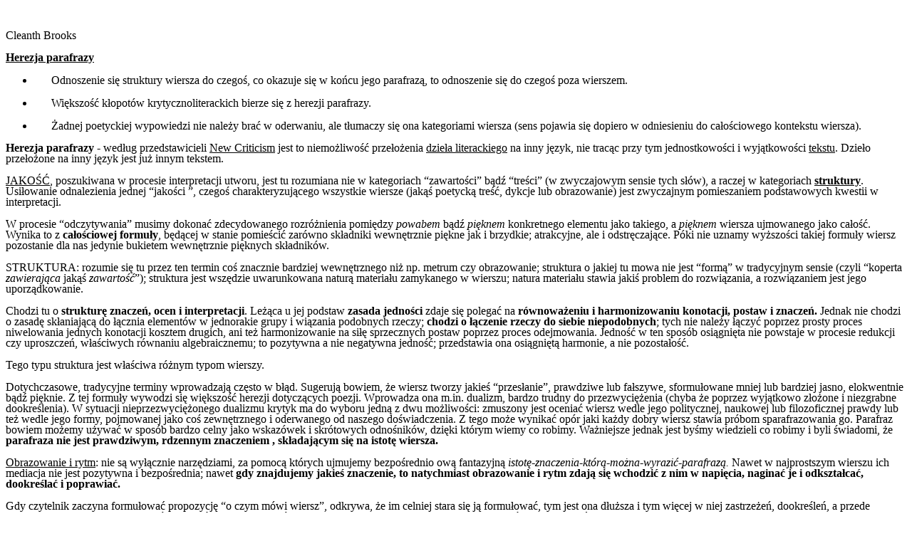

--- FILE ---
content_type: text/html; charset=UTF-8
request_url: https://zanotowane.pl/23/7463/
body_size: 8260
content:
<!DOCTYPE HTML PUBLIC "-//W3C//DTD HTML 4.0 Transitional//EN" "http://www.w3.org/TR/REC-html40/loose.dtd">
<html> 
<head> 
<META HTTP-EQUIV="Content-Type" CONTENT="text/html; charset=UTF-8">
<META NAME="GENERATOR" CONTENT="wvWare/wvWare version 1.2.9">
<title> 
Untitled
</title> 
</head> 
<body bgcolor="#FFFFFF" text="#000000" link="#0000ee" vlink="#551a8b">

<!--Section Begins--><br>



<p><div name="Normalny" align="left" style="  padding: 0.00mm 0.00mm 0.00mm 0.00mm; "> 

<p style="text-indent: 0.00mm; text-align: left; line-height: 4.166667mm; color: Black; background-color: White; ">
Cleanth Brooks 
</p></div>



<p><div name="Normalny" align="left" style="  padding: 0.00mm 0.00mm 0.00mm 0.00mm; "> 

<p style="text-indent: 0.00mm; text-align: left; line-height: 4.166667mm; color: Black; background-color: White; ">
<b><u>Herezja parafrazy</u></b>
</p></div>



<ul>
<li value="1"><p><div name="Tekst podstawowy" align="left" style="margin: 0.00mm 0.00mm 0.00mm 12.50mm;  padding: 0.00mm 0.00mm 0.00mm 0.00mm; "> 

<p style="text-indent: -6.25mm; text-align: left; line-height: 4.166667mm; color: Black; background-color: White; ">
Odnoszenie się struktury wiersza do czegoś, co okazuje się w końcu jego parafrazą, to odnoszenie się do czegoś poza wierszem.
</p></div></li>



</ul><ul>
<li value="1"><p><div name="Normalny" align="left" style="margin: 0.00mm 0.00mm 0.00mm 12.50mm;  padding: 0.00mm 0.00mm 0.00mm 0.00mm; "> 

<p style="text-indent: -6.25mm; text-align: left; line-height: 4.166667mm; color: Black; background-color: White; ">
Większość kłopotów krytycznoliterackich bierze się z herezji parafrazy.
</p></div></li>



<li value="2"><p><div name="Normalny" align="left" style="margin: 0.00mm 0.00mm 0.00mm 12.50mm;  padding: 0.00mm 0.00mm 0.00mm 0.00mm; "> 

<p style="text-indent: -6.25mm; text-align: left; line-height: 4.166667mm; color: Black; background-color: White; ">
Żadnej poetyckiej wypowiedzi nie należy brać w oderwaniu, ale tłumaczy się ona kategoriami wiersza (sens pojawia się dopiero w odniesieniu do całościowego kontekstu wiersza).
</p></div></li>



</ul><p><div name="Normalny" align="left" style="  padding: 0.00mm 0.00mm 0.00mm 0.00mm; "> 

<p style="text-indent: 0.00mm; text-align: left; line-height: 4.166667mm; color: Black; background-color: White; ">

</p></div>



<p><div name="Normalny" align="left" style="  padding: 0.00mm 0.00mm 0.00mm 0.00mm; "> 

<p style="text-indent: 0.00mm; text-align: left; line-height: 4.166667mm; color: Black; background-color: White; ">
<font color="Black"><b>Herezja parafrazy</b></font><font color="Black"> - według przedstawicieli </font><font color="Black"></font><font color="Black"></font><font color="Black"></font><font color="Black"><a href="http://pl.wikipedia.org/wiki/New_Criticism"></font><font color="Black">New Criticism</font><font color="Black"></a></font><font color="Black"> jest to niemożliwość przełożenia </font><font color="Black"></font><font color="Black"></font><font color="Black"><a href="http://pl.wikipedia.org/wiki/Dzie%C5%82o_literackie"></font><font color="Black">dzieła literackiego</font><font color="Black"></a></font><font color="Black"> na inny język, nie tracąc przy tym jednostkowości i wyjątkowości </font><font color="Black"></font><font color="Black"></font><font color="Black"></font><font color="Black"><a href="http://pl.wikipedia.org/wiki/Tekst"></font><font color="Black">tekstu</font><font color="Black"></a></font><font color="Black">. Dzieło przełożone na inny język jest już innym tekstem.</font><font color="Black"></font>
</p></div>



<p><div name="Normalny" align="left" style="  padding: 0.00mm 0.00mm 0.00mm 0.00mm; "> 

<p style="text-indent: 0.00mm; text-align: left; line-height: 4.166667mm; color: Black; background-color: White; ">
<font color="Black"></font>
</p></div>



<p><div name="Normalny" align="left" style="  padding: 0.00mm 0.00mm 0.00mm 0.00mm; "> 

<p style="text-indent: 0.00mm; text-align: left; line-height: 4.166667mm; color: Black; background-color: White; ">

</p></div>



<p><div name="Normalny" align="left" style="  padding: 0.00mm 0.00mm 0.00mm 0.00mm; "> 

<p style="text-indent: 0.00mm; text-align: left; line-height: 4.166667mm; color: Black; background-color: White; ">
<u>JAKOŚĆ</u>, poszukiwana w procesie interpretacji utworu, jest tu rozumiana nie w kategoriach &ldquo;zawartości&rdquo; bądź &ldquo;treści&rdquo; (w zwyczajowym sensie tych słów), a raczej w kategoriach <b><u>struktury</u></b>. Usiłowanie odnalezienia jednej &ldquo;jakości &rdquo;, czegoś charakteryzującego wszystkie wiersze (jakąś poetycką treść, dykcje lub obrazowanie) jest zwyczajnym pomieszaniem podstawowych kwestii w interpretacji.
</p></div>



<p><div name="Normalny" align="left" style="  padding: 0.00mm 0.00mm 0.00mm 0.00mm; "> 

<p style="text-indent: 0.00mm; text-align: left; line-height: 4.166667mm; color: Black; background-color: White; ">
W procesie &ldquo;odczytywania&rdquo; musimy dokonać zdecydowanego rozróżnienia pomiędzy <i>powabem</i> bądź <i>pięknem</i> konkretnego elementu jako takiego, a <i>pięknem  </i>wiersza ujmowanego jako całość. Wynika to z <b>całościowej formuły</b>, będącej w stanie pomieścić zarówno składniki wewnętrznie piękne jak i brzydkie; atrakcyjne, ale i odstręczające. Póki nie uznamy wyższości takiej formuły wiersz pozostanie dla nas jedynie bukietem wewnętrznie pięknych składników. 
</p></div>



<p><div name="Normalny" align="left" style="  padding: 0.00mm 0.00mm 0.00mm 0.00mm; "> 

<p style="text-indent: 0.00mm; text-align: left; line-height: 4.166667mm; color: Black; background-color: White; ">

</p></div>



<p><div name="Normalny" align="left" style="  padding: 0.00mm 0.00mm 0.00mm 0.00mm; "> 

<p style="text-indent: 0.00mm; text-align: left; line-height: 4.166667mm; color: Black; background-color: White; ">
STRUKTURA: rozumie się tu przez ten termin coś znacznie bardziej wewnętrznego niż np. metrum czy obrazowanie; struktura o jakiej tu mowa nie jest &ldquo;formą&rdquo; w tradycyjnym sensie (czyli &ldquo;koperta <i>zawierająca</i> jakąś <i>zawartość</i>&rdquo;); struktura jest wszędzie uwarunkowana naturą materiału zamykanego w wierszu; natura materiału stawia jakiś problem do rozwiązania, a rozwiązaniem jest jego uporządkowanie. 
</p></div>



<p><div name="Normalny" align="left" style="  padding: 0.00mm 0.00mm 0.00mm 0.00mm; "> 

<p style="text-indent: 0.00mm; text-align: left; line-height: 4.166667mm; color: Black; background-color: White; ">
Chodzi tu o <b>strukturę znaczeń, ocen i interpretacji</b>. Leżąca u jej podstaw <b>zasada jedności</b> zdaje się polegać na <b>równoważeniu i harmonizowaniu konotacji, postaw i znaczeń.</b> Jednak nie chodzi o zasadę skłaniającą do łącznia elementów w jednorakie grupy i wiązania podobnych rzeczy; <b>chodzi o łączenie rzeczy do siebie niepodobnych</b>; tych nie należy łączyć poprzez prosty proces niwelowania jednych konotacji kosztem drugich, ani też harmonizowanie na siłę sprzecznych postaw poprzez proces odejmowania. Jedność w ten sposób osiągnięta nie powstaje w procesie redukcji czy uproszczeń, właściwych równaniu algebraicznemu; to pozytywna a nie negatywna jedność; przedstawia ona osiągniętą harmonie, a nie pozostałość.
</p></div>



<p><div name="Normalny" align="left" style="  padding: 0.00mm 0.00mm 0.00mm 0.00mm; "> 

<p style="text-indent: 0.00mm; text-align: left; line-height: 4.166667mm; color: Black; background-color: White; ">
Tego typu struktura jest właściwa różnym typom wierszy.
</p></div>



<p><div name="Normalny" align="left" style="  padding: 0.00mm 0.00mm 0.00mm 0.00mm; "> 

<p style="text-indent: 0.00mm; text-align: left; line-height: 4.166667mm; color: Black; background-color: White; ">

</p></div>



<p><div name="Normalny" align="left" style="  padding: 0.00mm 0.00mm 0.00mm 0.00mm; "> 

<p style="text-indent: 0.00mm; text-align: left; line-height: 4.166667mm; color: Black; background-color: White; ">
Dotychczasowe, tradycyjne terminy wprowadzają często w błąd. Sugerują bowiem, że wiersz tworzy jakieś &ldquo;przesłanie&rdquo;, prawdziwe lub fałszywe, sformułowane mniej lub bardziej jasno, elokwentnie bądź pięknie. Z tej formuły wywodzi się większość herezji dotyczących poezji. Wprowadza ona m.in. dualizm, bardzo trudny do przezwyciężenia (chyba że poprzez wyjątkowo złożone i niezgrabne dookreślenia). W sytuacji nieprzezwyciężonego dualizmu krytyk ma do wyboru jedną z dwu możliwości: zmuszony jest oceniać wiersz wedle jego politycznej, naukowej lub filozoficznej prawdy lub też wedle jego formy, pojmowanej jako coś zewnętrznego i oderwanego od naszego doświadczenia.  Z tego może wynikać opór jaki każdy dobry wiersz stawia próbom sparafrazowania go. Parafraz bowiem możemy używać w sposób bardzo celny jako wskazówek i skrótowych odnośników, dzięki którym wiemy co robimy. Ważniejsze jednak jest byśmy  wiedzieli co robimy i byli świadomi, że <b>parafraza nie jest prawdziwym, rdzennym znaczeniem , składającym się na istotę wiersza. </b>
</p></div>



<p><div name="Normalny" align="left" style="  padding: 0.00mm 0.00mm 0.00mm 0.00mm; "> 

<p style="text-indent: 0.00mm; text-align: left; line-height: 4.166667mm; color: Black; background-color: White; ">
<u>Obrazowanie i rytm</u>: nie są wyłącznie narzędziami, za pomocą których ujmujemy bezpośrednio ową fantazyjną <i>istotę-znaczenia-którą-można-wyrazić-parafrazą.</i> Nawet w najprostszym wierszu ich mediacja nie jest pozytywna i bezpośrednia; nawet <b>gdy znajdujemy jakieś znaczenie, to natychmiast obrazowanie i rytm zdają się wchodzić z nim w napięcia, naginać je i odkształcać, dookreślać i poprawiać. </b>
</p></div>



<p><div name="Normalny" align="left" style="  padding: 0.00mm 0.00mm 0.00mm 0.00mm; "> 

<p style="text-indent: 0.00mm; text-align: left; line-height: 4.166667mm; color: Black; background-color: White; ">

</p></div>



<p><div name="Normalny" align="left" style="  padding: 0.00mm 0.00mm 0.00mm 0.00mm; "> 

<p style="text-indent: 0.00mm; text-align: left; line-height: 4.166667mm; color: Black; background-color: White; ">
Gdy czytelnik zaczyna formułować propozycję &ldquo;o czym mówi wiersz&rdquo;, odkrywa, że im celniej stara się ją formułować, tym jest ona dłuższa i tym więcej w niej zastrzeżeń, dookreśleń, a przede wszystkim metafor mających pomóc w określeniu &ldquo;o czym mówi wiersz&rdquo;. A kiedy jego propozycja nabiera celności przestaje być propozycją. 
</p></div>



<p><div name="Normalny" align="left" style="  padding: 0.00mm 0.00mm 0.00mm 0.00mm; "> 

<p style="text-indent: 0.00mm; text-align: left; line-height: 4.166667mm; color: Black; background-color: White; ">

</p></div>



<p><div name="Normalny" align="left" style="  padding: 0.00mm 0.00mm 0.00mm 0.00mm; "> 

<p style="text-indent: 0.00mm; text-align: left; line-height: 4.166667mm; color: Black; background-color: White; ">
Popełniamy duży błąd  zakładając, że wiersz wprawia w ruch krańcowe przeciwności po to tylko, aby zaproponować złoty środek w przesłaniu, które na samym końcu ukazuje fałsz tkwiący w skrajnościach. <b>Poeta w charakterystyczny sposób godzi przeciwieństwa, ale nie polega to na powściągliwym rozbrajaniu różnic miedzy skrajnościami. </b>
</p></div>



<p><div name="Normalny" align="left" style="  padding: 0.00mm 0.00mm 0.00mm 0.00mm; "> 

<p style="text-indent: 0.00mm; text-align: left; line-height: 4.166667mm; color: Black; background-color: White; ">

</p></div>



<p><div name="Normalny" align="left" style="  padding: 0.00mm 0.00mm 0.00mm 0.00mm; "> 

<p style="text-indent: 0.00mm; text-align: left; line-height: 4.166667mm; color: Black; background-color: White; ">
Wszystkie określenia odsyłają nas poza wiersz, a nie ku niemu; &ldquo;prozaizowany sens wiersza nie jest wieszakiem, na którym zawieszono materię poetycką&rdquo;; nie przedstawia on &ldquo;wewnętrznej&rdquo; struktury czy &ldquo;&rdquo;zasadniczej&rdquo; struktury czy &ldquo;prawdziwej&rdquo; struktury wiersza. Określenia takie mogą służyć nam jako mniej lub bardziej pomocne sposoby radzenia sobie z fragmentami wiersza. (<i>można stawiać rusztowanie obok budynku, nie można jednak mylić go z wewnętrzną czy rdzenną struktura samego budynku</i>).
</p></div>



<p><div name="Normalny" align="left" style="  padding: 0.00mm 0.00mm 0.00mm 0.00mm; "> 

<p style="text-indent: 0.00mm; text-align: left; line-height: 4.166667mm; color: Black; background-color: White; ">
<b>Większość dolegliwości krytyki literackiej bierze się z ulegania pokusie brania pewnych uwag czynionych o wierszu (co mówi, jaką prawdę nam daje, jakie przesłanie odzwierciedla) za zasadniczy rdzeń samego wiersza.</b>
</p></div>



<p><div name="Normalny" align="left" style="  padding: 0.00mm 0.00mm 0.00mm 0.00mm; "> 

<p style="text-indent: 0.00mm; text-align: left; line-height: 4.166667mm; color: Black; background-color: White; ">

</p></div>



<p><div name="Normalny" align="left" style="  padding: 0.00mm 0.00mm 0.00mm 0.00mm; "> 

<p style="text-indent: 0.00mm; text-align: left; line-height: 4.166667mm; color: Black; background-color: White; ">
Wilbur Marshall Urban (<i>Language and Reality</i>): 
</p></div>



<p><div name="Normalny" align="left" style="  padding: 0.00mm 0.00mm 0.00mm 0.00mm; "> 

<p style="text-indent: 0.00mm; text-align: left; line-height: 4.166667mm; color: Black; background-color: White; ">
a) <u>o procesie twórczym</u>: &ldquo;ogólna zasada nierozłączności intuicji i ekspresji obowiązuje specjalnie w przypadku intuicji estetycznej. Tutaj znaczy ona, że forma i treść, bądź treść i medium, są nierozłączne. Nie jest tak , że artysta najpierw intuicyjnie poznaje przedmiot, a potem szuka właściwego środka wyrazu. Jest raczej tak, że intuicja przedmiotu zawiera się środkach wyrazowych., a nie tylko w przekazywanych prze nie treściach. &ldquo;
</p></div>



<p><div name="Normalny" align="left" style="  padding: 0.00mm 0.00mm 0.00mm 0.00mm; "> 

<p style="text-indent: 0.00mm; text-align: left; line-height: 4.166667mm; color: Black; background-color: White; ">
b) <u>o procesie</u><u> krytycznym</u>: &ldquo;Przejście od czegoś wyczuwanego intuicyjnie do czegoś, czego nie da się zgłębić intuicją, to negowanie funkcji i znaczenia symbolu&rdquo; gdyż &ldquo;właśnie dlatego, że bardziej uniwersalne i idealne relacje nie mogą być w należyty sposób bezpośrednio wyrażone, wyraża się je pośrednio za pomocą czegoś bardziej intuicyjnego.&rdquo;
</p></div>



<p><div name="Normalny" align="left" style="  padding: 0.00mm 0.00mm 0.00mm 0.00mm; "> 

<p style="text-indent: 0.00mm; text-align: left; line-height: 4.166667mm; color: Black; background-color: White; ">
Taki błąd prowadzi do traktowania wiersza jako swoistej propagandy albo do skłaniania się ku teorii o pierwszeństwie &ldquo;przekładalnych na parafrazę&rdquo; elementów wiersza nad podporządkowywanymi im później innymi elementami. Co prawda nie ma wątpliwości, <b>że związek miedzy elementami musi mieć charakter organiczny ale nie ma potwierdzenia, iż pierwszeństwo należy się elementom dającym się sparafrazować. </b>
</p></div>



<p><div name="Normalny" align="left" style="  padding: 0.00mm 0.00mm 0.00mm 0.00mm; "> 

<p style="text-indent: 0.00mm; text-align: left; line-height: 4.166667mm; color: Black; background-color: White; ">

</p></div>



<p><div name="Normalny" align="left" style="  padding: 0.00mm 0.00mm 0.00mm 0.00mm; "> 

<p style="text-indent: 0.00mm; text-align: left; line-height: 4.166667mm; color: Black; background-color: White; ">
Przykład herezji parafrazy:
</p></div>



<p><div name="Normalny" align="left" style="  padding: 0.00mm 0.00mm 0.00mm 0.00mm; "> 

<p style="text-indent: 0.00mm; text-align: left; line-height: 4.166667mm; color: Black; background-color: White; ">
<u>Stanowis</u><u>ko Yvora Wintersa</u>: daje on pierwszeństwo &ldquo;racjonalnemu znaczeniu&rdquo; wiersza (&ldquo;Istniejący w wierszu związek miedzy racjonalną konstatacją i emocją zdaje się więc być relacja motywu i uczucia&ldquo;)
</p></div>



<p><div name="Normalny" align="left" style="  padding: 0.00mm 0.00mm 0.00mm 0.00mm; "> 

<p style="text-indent: 0.00mm; text-align: left; line-height: 4.166667mm; color: Black; background-color: White; ">

</p></div>



<p><div name="Normalny" align="left" style="  padding: 0.00mm 0.00mm 0.00mm 0.00mm; "> 

<p style="text-indent: 0.00mm; text-align: left; line-height: 4.166667mm; color: Black; background-color: White; ">
Jeśli jednak uznamy, że nie można sprowadzić tego, co mówi wiersz do jakiegoś przesłania, to równie dobrze można powiedzieć, że wiersz niczego tak naprawdę nie mówi  + jeśli podkreślimy, że nigdy nie da się ocenić wiersza naukową bądź filozoficzną miarką, bowiem wiersz przyłożony  do takiej miarki nie jest nigdy &ldquo;całym wierszem&rdquo;, a jedynie wybita z niego abstrakcją  =  te argumenty mogą wydawać się jałową umysłową arytmetyką i oczywistym unikiem.
</p></div>



<p><div name="Normalny" align="left" style="  padding: 0.00mm 0.00mm 0.00mm 0.00mm; "> 

<p style="text-indent: 0.00mm; text-align: left; line-height: 4.166667mm; color: Black; background-color: White; ">
<b></b>
</p></div>



<p><div name="Normalny" align="left" style="  padding: 0.00mm 0.00mm 0.00mm 0.00mm; "> 

<p style="text-indent: 0.00mm; text-align: left; line-height: 4.166667mm; color: Black; background-color: White; ">
<b>Dlatego pozytywny opis tego, czym jest wiersz i co robi mogą nam dać jedynie rozważania natury strategicznej.</b> Rozważania te jednak maja charakter metaforyczny:
</p></div>



<p><div name="Normalny" align="left" style="  padding: 0.00mm 0.00mm 0.00mm 0.00mm; "> 

<p style="text-indent: 0.00mm; text-align: left; line-height: 4.166667mm; color: Black; background-color: White; ">
 <b>Zasadnicza struktura wiersza</b> ( w odróżnieniu od racjonalnej lub logicznej struktury &ldquo;przesłania&rdquo; wyabstrahowanego z wiersza) <b>przypomina</b> : 
</p></div>



<p><div name="Normalny" align="left" style="  padding: 0.00mm 0.00mm 0.00mm 0.00mm; "> 

<p style="text-indent: 0.00mm; text-align: left; line-height: 4.166667mm; color: Black; background-color: White; ">
a) struktury <b>architektoniczne i malarskie</b>, czyli jest układem przyłożonych akcentów 
</p></div>



<p><div name="Normalny" align="left" style="  padding: 0.00mm 0.00mm 0.00mm 0.00mm; "> 

<p style="text-indent: 0.00mm; text-align: left; line-height: 4.166667mm; color: Black; background-color: White; ">
b) strukturę <b>baletu bądź kompozycji muzycznej</b>, czy jest układem intencji, balansów i zrównoważeń rozwijanych na planie czasowym 
</p></div>



<p><div name="Normalny" align="left" style="  padding: 0.00mm 0.00mm 0.00mm 0.00mm; "> 

<p style="text-indent: 0.00mm; text-align: left; line-height: 4.166667mm; color: Black; background-color: White; ">
c) strukturę <b>sztuki dramatycznej</b> (widać tu akcję, a nie formułę akcji czy stwierdzenia dotyczące akcji, mimo, że to wszystko jest zawarte w strukturze dramatycznej. )
</p></div>



<p><div name="Normalny" align="left" style="  padding: 0.00mm 0.00mm 0.00mm 0.00mm; "> 

<p style="text-indent: 0.00mm; text-align: left; line-height: 4.166667mm; color: Black; background-color: White; ">
Nie można jednak powiedzieć, że poezja (czy dramat) są bezideowe. Związek między treściami intelektualnymi a pozaintelektualnymi w wierszu jest w istocie bardziej intymny, niż się zazwyczaj sądzi: nie jest to związek idei &ldquo;opakowanej w uczucie&rdquo; czy też prozaicznego sensu upiększonego zmysłowymi obrazami&rdquo;. <b>Wymiar w jakim porusza się wiersz, nie wyklucza idei, ale włącza postawy. Z pewnością włącza on także idee; z wiersza zawsze można wyabstrahować jakąś ideę, nawet z najprostszego wiersza. Ale wyabstrahowana przez nas idea zawsze pozostanie wyabstrahowana:</b> zawsze będzie projekcją płaszczyzny wzdłuż linii bądź projekcja stożka na płaszczyznę.
</p></div>



<p><div name="Normalny" align="left" style="  padding: 0.00mm 0.00mm 0.00mm 0.00mm; "> 

<p style="text-indent: 0.00mm; text-align: left; line-height: 4.166667mm; color: Black; background-color: White; ">

</p></div>



<p><div name="Normalny" align="left" style="  padding: 0.00mm 0.00mm 0.00mm 0.00mm; "> 

<p style="text-indent: 0.00mm; text-align: left; line-height: 4.166667mm; color: Black; background-color: White; ">
My jako czytelnicy możemy próbować <i>obramować</i> czasem pewne wypowiedzi poetyckie, tak by ująć &ldquo;o czym mówi wiersz&rdquo;. Zabiegi takie nie są szkodliwe póki nie będziemy brać parafraz za wewnętrzny rdzeń wiersza (nie będziemy doszukiwać się w nich tego, &ldquo;co wiersz mówi naprawdę&rdquo;). 
</p></div>



<p><div name="Normalny" align="left" style="  padding: 0.00mm 0.00mm 0.00mm 0.00mm; "> 

<p style="text-indent: 0.00mm; text-align: left; line-height: 4.166667mm; color: Black; background-color: White; ">
Kwestionowanie poglądu, że spójność wiersza odzwierciedla się w logicznej parafrazie jego &ldquo;prawdziwego znaczenia&rdquo;, nie oznacza, że kwestionowana jest spójność poezji. Spójność ta jest jednak odnajdywana gdzie indziej. Charakterystyczna <b>jedność wiersza</b> (nawet tych które mają przypadkiem jedność logiczna i poetycką) <b>bierze się z hierarchizacji postaw, które zostają podporządkowane jakiejś dominującej, całościowej postawie. </b>
</p></div>



<p><div name="Normalny" align="left" style="  padding: 0.00mm 0.00mm 0.00mm 0.00mm; "> 

<p style="text-indent: 0.00mm; text-align: left; line-height: 4.166667mm; color: Black; background-color: White; ">
<b></b>
</p></div>



<p><div name="Normalny" align="left" style="  padding: 0.00mm 0.00mm 0.00mm 0.00mm; "> 

<p style="text-indent: 0.00mm; text-align: left; line-height: 4.166667mm; color: Black; background-color: White; ">
<b>Konkluzja wiersza to efekt &ldquo;wygrywania&rdquo; różnych napięć za pomocą wypowiedzi, metafor, symboli. Jedność osiągana jest w procesie dramatycznym, nie logicznym; odzwierciedla ona równowagę sił, nie zaś logiczne równanie.</b> &ldquo;Dowodzi&rdquo; się jej tak, jak dowodzi się dramatycznej konkluzji: z jej zdolności do rozwiązywani konfliktów.
</p></div>



<p><div name="Normalny" align="left" style="  padding: 0.00mm 0.00mm 0.00mm 0.00mm; "> 

<p style="text-indent: 0.00mm; text-align: left; line-height: 4.166667mm; color: Black; background-color: White; ">
Dlatego tak ważna jest relacja każdego składnika do całościowego kontekstu. Dlatego też efektowna i istotowa struktura wiersza musi mieć związek z kompleksem osiągniętych postaw. Wypowiedź naukowa może znaczyć w oderwaniu. Jeśli jest prawdziwa, jest prawdziwa. Ale ekspresja jakiejś postawy, oderwana od okazji, która ja stworzyła, i od sytuacji, w której się zawiera, jest pozbawiona znaczenia. 
</p></div>



<p><div name="Normalny" align="left" style="  padding: 0.00mm 0.00mm 0.00mm 0.00mm; "> 

<p style="text-indent: 0.00mm; text-align: left; line-height: 4.166667mm; color: Black; background-color: White; ">
Fragment wiersza traktowany w oderwaniu może stać się dla czytelnika sentymentalnym nonsensem.
</p></div>



<p><div name="Normalny" align="left" style="  padding: 0.00mm 0.00mm 0.00mm 0.00mm; "> 

<p style="text-indent: 0.00mm; text-align: left; line-height: 4.166667mm; color: Black; background-color: White; ">

</p></div>



<p><div name="Tekst podstawowy 2" align="left" style="  padding: 0.00mm 0.00mm 0.00mm 0.00mm; "> 

<p style="text-indent: 0.00mm; text-align: left; line-height: 4.166667mm; color: Black; background-color: White; ">
Może dlatego ludziom zainteresowanym mocnymi i szybkimi uogólnieniami poeta zawsze zdaje się kimś nieustannie zajętym zacieraniem różnic, osiąganiem kompromisów, a w najlepszym wypadku dochodzeniem do konkluzji po niepotrzebnych i prowokujących odroczeniach. To ostatnie jest kolejnym wariantem herezji parafrazy: podtrzymywanie jej to zapoznawanie celu poezji- przyjmowanie jej meandrów za cos negatywnego lub tłumaczenie ich (z wygodna pewnością, że zakrzywiona linia to linia piękna), ponieważ możemy myśleć o celu wiersza jedynie jako wytworze jakiejś wypowiedzi -jakiejś konstatacji. 
</p></div>



<p><div name="Normalny" align="left" style="  padding: 0.00mm 0.00mm 0.00mm 0.00mm; "> 

<p style="text-indent: 0.00mm; text-align: left; line-height: 4.166667mm; color: Black; background-color: White; ">
Meandry dobrego wiersza (są to meandry jedynie z punktu widzenia krytycznej parafrazy wiersza) nie są jednak niczym negatywnym i nie trzeba ich tłumaczyć; przede wszystkim należy dostrzec na czym polega ich funkcja pozytywna; bo <b>dopóki nie przypiszemy im jakiejś pozytywnej funkcji, dopóty będziemy mieli trudności z wyjaśnieniem, dlaczego jedno odejście od &ldquo;prozatorskiej logiki wywodu&rdquo; miałoby być lepsze od innego. </b>W istocie pozorne odstępstwa, będące jakby udziałem metrum i metafor, staja się znaczące, gdy tylko uświadomimy sobie, że ich funkcja, w dobrym wierszu polega na modyfikowaniu, określaniu i rozwijaniu całościowej sytuacji.
</p></div>



<p><div name="Normalny" align="left" style="  padding: 0.00mm 0.00mm 0.00mm 0.00mm; "> 

<p style="text-indent: 0.00mm; text-align: left; line-height: 4.166667mm; color: Black; background-color: White; ">

</p></div>



<p><div name="Normalny" align="left" style="  padding: 0.00mm 0.00mm 0.00mm 0.00mm; "> 

<p style="text-indent: 0.00mm; text-align: left; line-height: 4.166667mm; color: Black; background-color: White; ">
Opisaną tu strukturę nazywa się strukturą &ldquo;gestów&rdquo; lub postaw 
</p></div>



<p><div name="Normalny" align="left" style="  padding: 0.00mm 0.00mm 0.00mm 0.00mm; "> 

<p style="text-indent: 0.00mm; text-align: left; line-height: 4.166667mm; color: Black; background-color: White; ">

</p></div>



<p><div name="Normalny" align="left" style="  padding: 0.00mm 0.00mm 0.00mm 0.00mm; "> 

<p style="text-indent: 0.00mm; text-align: left; line-height: 4.166667mm; color: Black; background-color: White; ">
Jeśli struktura poezji jest strukturą opisanego układu to znaczące wydaje się odniesie tu do takich terminów jak ironia czy paradoks.
</p></div>



<p><div name="Normalny" align="left" style="  padding: 0.00mm 0.00mm 0.00mm 0.00mm; "> 

<p style="text-indent: 0.00mm; text-align: left; line-height: 4.166667mm; color: Black; background-color: White; ">
<b>Ironia </b>to najbardziej ogólna kategoria, dzięki której różne elementy w kontekście znajdują dookreślenie w tym kontekście. Takie dookreślenie nie jest konieczne w każdym wierszu. Ironia to ponadto najbardziej ogólny termin wskazujący na takie rozpoznanie niespójności - przenikające cała poezje w stopniu znacznie wykraczającym poza to, do czego przyzwyczailiśmy się i czego szukaliśmy w krytyce literackiej.
</p></div>



<p><div name="Normalny" align="left" style="  padding: 0.00mm 0.00mm 0.00mm 0.00mm; "> 

<p style="text-indent: 0.00mm; text-align: left; line-height: 4.166667mm; color: Black; background-color: White; ">
Terminy naukowe to abstrakcyjne symbole, które nie zmieniają się pod presja kontekstu. Są czystymi (bądź usiłują być czystymi) denotacjami; wcześniej są definiowane. Nie należy ich naginać do nowych znaczeń.  Truizmem jest stwierdzenie, że poeta zmuszony jest stale zmieniać język; Elliot: <i>jego zadaniem jest &ldquo;przemieszczanie języka ku znaczeniu&rdquo;</i>.  Z punktu widzenia naukowego <b>poeta właśnie to czyni: biorąc bowiem rzecz racjonalnie, w idealnym języku jedno znaczenie zawierałoby jedne termin, zaś związek pomiędzy terminami i znaczeniem byłby stały. Ale używane przez poetę słowo musi być postrzegane nie jako oddzielna cząstka, lecz jako jego potencjał znaczenia, siec bądź zbitka znaczeń.</b>
</p></div>



<p><div name="Normalny" align="left" style="  padding: 0.00mm 0.00mm 0.00mm 0.00mm; "> 

<p style="text-indent: 0.00mm; text-align: left; line-height: 4.166667mm; color: Black; background-color: White; ">
To, co jest prawdą cząstkowa w odniesieniu do języka poety, jest tez prawda w odniesieniu do większych poetyckich całości. Jeśli więc postrzegamy wiersz jako racjonalna wypowiedź, nie powinno nas dziwić, że wypowiedz taka zawsze jawi nam się w formie ironicznej. Jeśli pomyślimy o niej jako o czymś &ldquo;zanurzonym' w wierszu, to jawi się ona <i>odkształcona i wygięta jak patyk zanurzony w wodzie</i>. O jakiejkolwiek wypowiedzi byśmy pomyśleli zawsze będzie się nam jawiła jak coś odbitego od pozytywnego, bezpośredniego sformułowania. 
</p></div>



<p><div name="Normalny" align="left" style="  padding: 0.00mm 0.00mm 0.00mm 0.00mm; "> 

<p style="text-indent: 0.00mm; text-align: left; line-height: 4.166667mm; color: Black; background-color: White; ">

</p></div>



<p><div name="Normalny" align="left" style="  padding: 0.00mm 0.00mm 0.00mm 0.00mm; "> 

<p style="text-indent: 0.00mm; text-align: left; line-height: 4.166667mm; color: Black; background-color: White; ">
Robert Penn Warren: &ldquo;Poeta w sposób mniej spektakularny niż święty dowodzi swej wizji, poddając ją płomieniom ironii-dramatowi struktury- w nadziei, że płomienie ja oczyszczą. Innymi słowy, poeta chce pokazać, że zasłużył sobie na wizję, że przetrwa ona odniesieni do złożoności i sprzeczności doświadczenia.&rdquo;
</p></div>



<p><div name="Normalny" align="left" style="  padding: 0.00mm 0.00mm 0.00mm 0.00mm; "> 

<p style="text-indent: 0.00mm; text-align: left; line-height: 4.166667mm; color: Black; background-color: White; ">

</p></div>



<p><div name="Normalny" align="left" style="  padding: 0.00mm 0.00mm 0.00mm 0.00mm; "> 

<p style="text-indent: 0.00mm; text-align: left; line-height: 4.166667mm; color: Black; background-color: White; ">
Ta sama zasada, która uzasadnia obecność ironii w wierszach, tłumaczy również, dlaczego tak wiele jest w nich paradoksów. Retoryczna próżność to jednak najmniejszy z powodów, dla których kolejni poeci wybierają raczej dwuznaczności i paradoks, niż jasną, dyskursywną prostotę. Poecie nie wystarcza naukowa analiza swego doświadczenia, rozbieranie go na części, które są następnie sklasyfikowane i grupowane. W ostatecznym rozrachunku <b>jego zadanie polega na unifikacji doświadczenia</b>. Musi zwrócić nam jedność samego doświadczenia, tak jak pojmuje je człowiek. Wiersz, jeśli ma być prawdziwym wierszem, jest kopia rzeczywistości -przynajmniej w tym sensie jest &ldquo;imitacją&rdquo;- prze to, że jest jakimś doświadczeniem, a nie zwykłą wypowiedzią o doświadczeniu, czy też zwykłym abstrahowaniem od doświadczenia.
</p></div>



<p><div name="Normalny" align="left" style="  padding: 0.00mm 0.00mm 0.00mm 0.00mm; "> 

<p style="text-indent: 0.00mm; text-align: left; line-height: 4.166667mm; color: Black; background-color: White; ">

</p></div>



<p><div name="Normalny" align="left" style="  padding: 0.00mm 0.00mm 0.00mm 0.00mm; "> 

<p style="text-indent: 0.00mm; text-align: left; line-height: 4.166667mm; color: Black; background-color: White; ">
Jeśli zatem poeta musi udramatyzować jedność doświadczenia, choćby nawet oddając hołd jego zróżnicowaniu, wówczas niezbędne wydaje się użycie paradoksu i dwuznaczności. W ten sposób daje nam pewna intuicję, która zachowuje jedność doświadczenia, a na wyższych i poważniejszych poziomach triumfuje nad pozornie sprzecznymi i wykluczającymi się elementami doświadczenia przez łączenie ich w  nowy porządek.
</p></div>



<p><div name="Normalny" align="left" style="  padding: 0.00mm 0.00mm 0.00mm 0.00mm; "> 

<p style="text-indent: 0.00mm; text-align: left; line-height: 4.166667mm; color: Black; background-color: White; ">

</p></div>



<p><div name="Normalny" align="left" style="  padding: 0.00mm 0.00mm 0.00mm 0.00mm; "> 

<p style="text-indent: 0.00mm; text-align: left; line-height: 4.166667mm; color: Black; background-color: White; ">
W ten sposób wiersze mogą być niejako odczytywane jako <i>przypowieści o poezji.</i> 
</p></div>



<p><div name="Normalny" align="left" style="  padding: 0.00mm 0.00mm 0.00mm 0.00mm; "> 

<p style="text-indent: 0.00mm; text-align: left; line-height: 4.166667mm; color: Black; background-color: White; ">

</p></div>



<p><div name="Normalny" align="left" style="  padding: 0.00mm 0.00mm 0.00mm 0.00mm; "> 

<p style="text-indent: 0.00mm; text-align: left; line-height: 4.166667mm; color: Black; background-color: White; ">

</p></div>



<p><div name="Normalny" align="left" style="  padding: 0.00mm 0.00mm 0.00mm 0.00mm; "> 

<p style="text-indent: 0.00mm; text-align: left; line-height: 4.166667mm; color: Black; background-color: White; ">

</p></div>



<p><div name="Normalny" align="left" style="  padding: 0.00mm 0.00mm 0.00mm 0.00mm; "> 

<p style="text-indent: 0.00mm; text-align: left; line-height: 4.166667mm; color: Black; background-color: White; ">

</p></div>



<p><div name="Normalny" align="left" style="  padding: 0.00mm 0.00mm 0.00mm 0.00mm; "> 

<p style="text-indent: 0.00mm; text-align: left; line-height: 4.166667mm; color: Black; background-color: White; ">

</p></div>



<p><div name="Normalny" align="left" style="  padding: 0.00mm 0.00mm 0.00mm 0.00mm; "> 

<p style="text-indent: 0.00mm; text-align: left; line-height: 4.166667mm; color: Black; background-color: White; ">

</p></div>



<p><div name="Normalny" align="left" style="  padding: 0.00mm 0.00mm 0.00mm 0.00mm; "> 

<p style="text-indent: 0.00mm; text-align: left; line-height: 4.166667mm; color: Black; background-color: White; ">

</p></div>



<p><div name="Normalny" align="left" style="  padding: 0.00mm 0.00mm 0.00mm 0.00mm; "> 

<p style="text-indent: 0.00mm; text-align: left; line-height: 4.166667mm; color: Black; background-color: White; ">

</p></div>



<p><div name="Normalny" align="left" style="  padding: 0.00mm 0.00mm 0.00mm 0.00mm; "> 

<p style="text-indent: 0.00mm; text-align: left; line-height: 4.166667mm; color: Black; background-color: White; ">

</p></div>



<p><div name="Normalny" align="left" style="  padding: 0.00mm 0.00mm 0.00mm 0.00mm; "> 

<p style="text-indent: 0.00mm; text-align: left; line-height: 4.166667mm; color: Black; background-color: White; ">

</p></div>



<p><div name="Stopka" align="left" style="  padding: 0.00mm 0.00mm 0.00mm 0.00mm; "> 

<p style="text-indent: 0.00mm; text-align: left; line-height: 4.166667mm; color: Black; background-color: White; ">

</p></div>



<p><div name="Stopka" align="left" style="margin: 0.00mm 6.25mm 0.00mm 0.00mm;  padding: 0.00mm 0.00mm 0.00mm 0.00mm; "> 

<p style="text-indent: 0.00mm; text-align: left; line-height: 4.166667mm; color: Black; background-color: White; ">

</p></div>



<p><div name="Normalny" align="left" style="  padding: 0.00mm 0.00mm 0.00mm 0.00mm; "> 

<p style="text-indent: 0.00mm; text-align: left; line-height: 4.166667mm; color: Black; background-color: White; ">

</p></div>



<p><div name="Stopka" align="left" style="  padding: 0.00mm 0.00mm 0.00mm 0.00mm; "> 

<p style="text-indent: 0.00mm; text-align: left; line-height: 4.166667mm; color: Black; background-color: White; ">
1
</p></div>



<p><div name="Normalny" align="left" style="margin: 0.00mm 6.25mm 0.00mm 0.00mm;  padding: 0.00mm 0.00mm 0.00mm 0.00mm; "> 

<p style="text-indent: 0.00mm; text-align: left; line-height: 4.166667mm; color: Black; background-color: White; ">

</p></div>



<p><div name="Normalny" align="left" style="  padding: 0.00mm 0.00mm 0.00mm 0.00mm; "> 

<p style="text-indent: 0.00mm; text-align: left; line-height: 4.166667mm; color: Black; background-color: White; ">

</p></div>



<p><div name="Normalny" align="left" style="  padding: 0.00mm 0.00mm 0.00mm 0.00mm; "> 

<p style="text-indent: 0.00mm; text-align: left; line-height: 4.166667mm; color: Black; background-color: White; ">

</p></div>



<p><div name="Normalny" align="left" style="  padding: 0.00mm 0.00mm 0.00mm 0.00mm; "> 

<p style="text-indent: 0.00mm; text-align: left; line-height: 4.166667mm; color: Black; background-color: White; ">

</p></div>

<!--Section Ends-->



<!--
<hr>
<address>
<a href="http://wvware.sourceforge.net/"><img
src="wvSmall.gif" height=31 width=47
align=left border=0 alt="wvWare"></a>
<a href="http://validator.w3.org/check/referer"><img
src="vh40.gif" height=31 width=88
align=right border=0 alt="Valid HTML 4.0!"></a>
Document created with <a href="http://wvware.sourceforge.net/">wvWare/wvWare version 1.2.9</a><br>
</address>
-->
</body>
</html>
